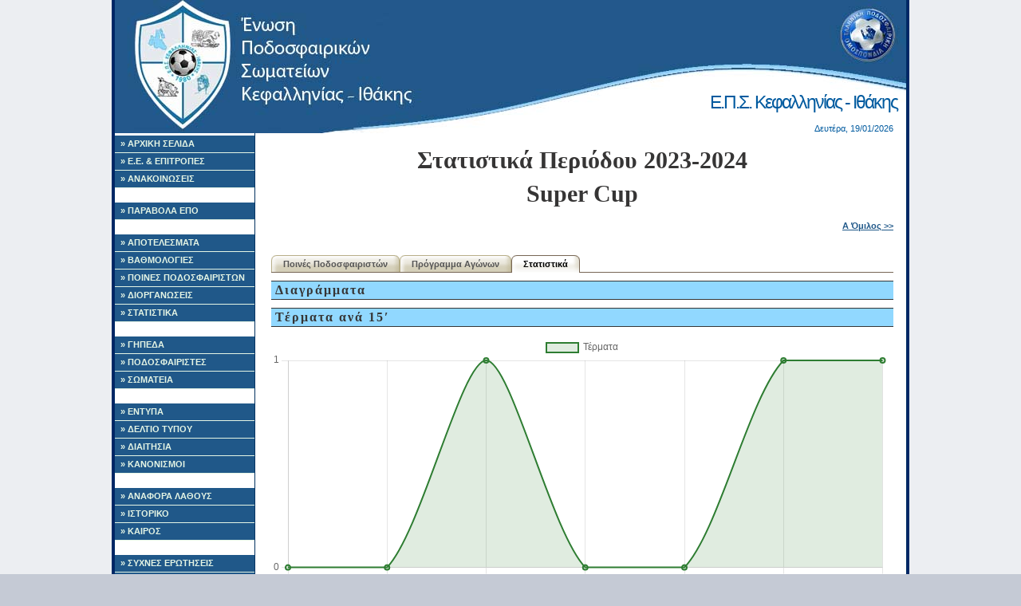

--- FILE ---
content_type: text/html; charset=UTF-8
request_url: https://epski.gr/results/stats/display_stats.php?league_id=197
body_size: 5692
content:


<!DOCTYPE html PUBLIC "-//W3C//DTD XHTML 1.0 Strict//EN"
	"http://www.w3.org/TR/xhtml1/DTD/xhtml1-strict.dtd">
<html xmlns="http://www.w3.org/1999/xhtml">
<head><meta http-equiv="Content-Type" content="text/html; charset=utf-8">

    	
	
<title>ΕΠΣΚΙ:  Στατιστικά: Super Cup, 2023-2024</title>
<link rel="icon" type="image/vnd.microsoft.icon" href="/images/logo.ico">

<script language='javascript' src='/includes/fusionCharts/charts/FusionCharts.js'></script>

<script src="http://code.jquery.com/jquery-1.11.3.min.js"></script>


<link rel="stylesheet" type="text/css" href="/style/basic.css" />
<link rel="stylesheet" type="text/css" href="/style/siteSpecific.css" />

<!--Google analytics -->
	
<!-- -->

</head><body>
<!-- Begin Wrapper -->
<div id="wrapper">
    <!-- Begin Header -->
  <div id="header">
   <h1>Ε.Π.Σ. Κεφαλληνίας - Ιθάκης</h1>

	
	<div id="top_date">
          Δευτέρα, 19/01/2026	</div>
  </div>
  <!-- End Navigation -->    <div id="leftcolumn">

    <div id="navigation">
      <ul>
        <li><a href="/" id="home">&raquo; ΑΡΧΙΚΗ ΣΕΛΙΔΑ</a></li>
        <li><a href="/static/board.php" id="laws">&raquo; Ε.Ε. & ΕΠΙΤΡΟΠΕΣ</a></li>
        
        <li><a href="/announcements/announcements.php" id="announcement">&raquo; ΑΝΑΚΟΙΝΩΣΕΙΣ</a></li>
        <li><br/></li>
     	<li><a href="https://paravola.epo.gr/" id="enosiako">&raquo; ΠΑΡΑΒΟΛΑ ΕΠΟ </a></li>
	
        <li><br/></li>
        <li><a href="/results/results.php" id="results">&raquo; ΑΠΟΤΕΛΕΣΜΑΤΑ</a></li>
        <li><a href="/results/ranking.php" id="ranking">&raquo; ΒΑΘΜΟΛΟΓΙΕΣ</a></li>
        <li><a href="/results/player_forfeits.php" id="player_forfeits">&raquo; ΠΟΙΝΕΣ ΠΟΔΟΣΦΑΙΡΙΣΤΩΝ</a></li>
        <li><a href="/results/schedule.php" id="schedule">&raquo; ΔΙΟΡΓΑΝΩΣΕΙΣ</a></li>
        <li><a href="/results/stats/stats.php" id="stats">&raquo; ΣΤΑΤΙΣΤΙΚΑ</a></li>
        <li><br/></li>
        <li><a href="/field/fields_map.php" id="fields">&raquo; ΓΗΠΕΔΑ</a></li>
        <li><a href="/players/players.php" id="players">&raquo; ΠΟΔΟΣΦΑΙΡΙΣΤΕΣ</a></li>
        <li><a href="/teams/teams.php" id="teams">&raquo; ΣΩΜΑΤΕΙΑ</a></li>
	    <li><br/></li>
        <li><a href="/static/laws.php" id="laws">&raquo; ΕΝΤΥΠΑ</a></li>
        <li><a href="/static/newspaper.php" id="newspaper">&raquo; ΔΕΛΤΙΟ ΤΥΠΟΥ</a></li>
        <li><a href="/static/refiles.php" id="refiles">&raquo; ΔΙΑΙΤΗΣΙΑ</a></li>
        <li><a href="http://www.epo.gr/Default.aspx?a_id=42346" id="lawepo">&raquo; ΚΑΝΟΝΙΣΜΟΙ</a></li>
        <li><br/></li>
        <li><a href="/error_reporting.php" id="error_reporting">&raquo; ΑΝΑΦΟΡΑ ΛΑΘΟΥΣ</a></li>
        <li><a href="/" id="history">&raquo; ΙΣΤΟΡΙΚΟ</a></li>
        <li><a href="/static/weather.php" id="weather">&raquo; ΚΑΙΡΟΣ</a></li>
        <li><br/></li>
        <li><a href="/static/faq.php" id="faq">&raquo; ΣΥΧΝΕΣ ΕΡΩΤΗΣΕΙΣ</a></li>
        <li><a href="/static/links.php" id="links">&raquo; ΧΡΗΣΙΜΟΙ ΣΥΝΔΕΣΜΟΙ</a></li>
		<li><a href="/static/contact.php" id="contact">&raquo; ΕΠΙΚΟΙΝΩΝΙΑ</a></li>
      </ul>
    </div>


    <div class='center'>
      <br/>
      
      
      
      <br /><a href="https://www.facebook.com/Ristretto-Cafe-argostoli-" target="_blank"><img src="http://epski.gr/images/sponsors/Untitled-2.jpg" alt="Ristretto Cafe - Coffee Mill" width="170" border="0" /></a><br /><a href="http://www.ionionpelagos.com" target="_blank"><img src="http://epski.gr/images/sponsors/logo.jpg" alt="IONION P. LINES" width="170" border="0" /></a><br /><a href="http://www.mirabel.gr" target="_blank"><img src="http://epski.gr/images/sponsors/mirabel_hotel_logo.png" alt="Mirabel CityCenter Hotel " width="170" border="0" /></a>
      <br /><br />
      Επισκέπτες αυτή τη στιγμή:<br />
      
    
	<br /><br />
    

    </div>
  </div>
  <!-- Begin Main Column -->
  <div id="maincolumn">

    <h1>Στατιστικά Περιόδου 2023-2024<br />  Super Cup</h1>
    <div style="float:right;"><a href="display_stats.php?league_id=193" >Α Όμιλος >></a></div><div style="clear: both;"></div> <br /><div id="horizontal_menu">
	<ul>
		
		<li
					><a href="/results/display_player_forfeits.php?league_id=197">Ποινές Ποδοσφαιριστών</a></li>
		
		<li
					><a href="/results/display_schedule.php?league_id=197">Πρόγραμμα Αγώνων</a></li>
		
		<li
			 id='current' 		><a href="/results/stats/display_stats.php?league_id=197">Στατιστικά</a></li>

	</ul>
</div>

<div class="clear"></div>
    <!-- ========== ΔΙΑΓΡΑΜΜΑΤΑ (Chart.js) ========== -->
    <h2>Διαγράμματα</h2>
     
    <h3>Τέρματα ανά 15′</h3>
    <div style="width:100%;max-width:800px;">
      <canvas id="chartGoals15" style="width:100%;height:320px;"></canvas>
    </div>
    <br />

    <h3>Κάρτες ανά 15′</h3>
    <div style="width:100%;max-width:800px;">
      <canvas id="chartCards15" style="width:100%;height:320px;"></canvas>
    </div>
    <br />

    <h3>Αλλαγές ανά 15′</h3>
    <div style="width:100%;max-width:800px;">
      <canvas id="chartSubs15" style="width:100%;height:320px;"></canvas>
    </div>
    <br />

    <h3>Ποσοστό συμμετοχής ανά ηλικιακή ομάδα</h3>
    <div style="display:flex;gap:20px;align-items:flex-start;flex-wrap:wrap;">
      <div style="width:100%;max-width:420px;">
        <!-- Πίτα #1: πλήθος αθλητριών ανά ηλικία -->
        <canvas id="chartAgesPlayers" style="width:100%;height:320px;"></canvas>
      </div>
      <div style="flex:1;min-width:260px;">
        <table border="0" cellpadding="6" cellspacing="0" class="table" style="width:100%;border-collapse:collapse;">
          <thead>
            <tr>
              <th style="text-align:left;border-bottom:1px solid #ccc;">Ηλικιακή ομάδα</th>
              <th style="text-align:right;border-bottom:1px solid #ccc;">Αθλητές</th>
              <th style="text-align:right;border-bottom:1px solid #ccc;">Ποσοστό</th>
            </tr>
          </thead>
          <tbody>
                      <tr>
              <td style="text-align:left;border-bottom:1px solid #eee;">μέχρι 16</td>
              <td style="text-align:right;border-bottom:1px solid #eee;">4</td>
              <td style="text-align:right;border-bottom:1px solid #eee;">13.3%</td>
            </tr>
                      <tr>
              <td style="text-align:left;border-bottom:1px solid #eee;">16-19</td>
              <td style="text-align:right;border-bottom:1px solid #eee;">3</td>
              <td style="text-align:right;border-bottom:1px solid #eee;">10%</td>
            </tr>
                      <tr>
              <td style="text-align:left;border-bottom:1px solid #eee;">20-22</td>
              <td style="text-align:right;border-bottom:1px solid #eee;">4</td>
              <td style="text-align:right;border-bottom:1px solid #eee;">13.3%</td>
            </tr>
                      <tr>
              <td style="text-align:left;border-bottom:1px solid #eee;">23-25</td>
              <td style="text-align:right;border-bottom:1px solid #eee;">5</td>
              <td style="text-align:right;border-bottom:1px solid #eee;">16.7%</td>
            </tr>
                      <tr>
              <td style="text-align:left;border-bottom:1px solid #eee;">26-29</td>
              <td style="text-align:right;border-bottom:1px solid #eee;">5</td>
              <td style="text-align:right;border-bottom:1px solid #eee;">16.7%</td>
            </tr>
                      <tr>
              <td style="text-align:left;border-bottom:1px solid #eee;">30-32</td>
              <td style="text-align:right;border-bottom:1px solid #eee;">3</td>
              <td style="text-align:right;border-bottom:1px solid #eee;">10%</td>
            </tr>
                      <tr>
              <td style="text-align:left;border-bottom:1px solid #eee;">33-35</td>
              <td style="text-align:right;border-bottom:1px solid #eee;">3</td>
              <td style="text-align:right;border-bottom:1px solid #eee;">10%</td>
            </tr>
                      <tr>
              <td style="text-align:left;border-bottom:1px solid #eee;">πάνω από 35</td>
              <td style="text-align:right;border-bottom:1px solid #eee;">3</td>
              <td style="text-align:right;border-bottom:1px solid #eee;">10%</td>
            </tr>
                    </tbody>
                    <tfoot>
            <tr>
              <td style="text-align:left;font-weight:bold;">Σύνολο</td>
              <td style="text-align:right;font-weight:bold;">30</td>
              <td style="text-align:right;font-weight:bold;">100%</td>
            </tr>
          </tfoot>
                  </table>
      </div>
    </div>

    <br /><br />
    <h3>Ποσοστό συμμετοχής ανά ηλικιακή ομάδα (βάσει συνολικών λεπτών)</h3>
    <div style="display:flex;gap:20px;align-items:flex-start;flex-wrap:wrap;">
      <div style="width:100%;max-width:420px;">
        <!-- Πίτα #2: συνολικά λεπτά ανά ηλικιακή ομάδα -->
        <canvas id="chartAgesMinutes" style="width:100%;height:320px;"></canvas>
      </div>
      <div style="flex:1;min-width:260px;">
                <table border="0" cellpadding="6" cellspacing="0" class="table" style="width:100%;border-collapse:collapse;">
          <thead>
            <tr>
              <th style="text-align:left;border-bottom:1px solid #ccc;">Ηλικιακή ομάδα</th>
              <th style="text-align:right;border-bottom:1px solid #ccc;">Λεπτά</th>
              <th style="text-align:right;border-bottom:1px solid #ccc;">Ποσοστό</th>
            </tr>
          </thead>
          <tbody>
                        <tr>
              <td style="text-align:left;border-bottom:1px solid #eee;">μέχρι 16</td>
              <td style="text-align:right;border-bottom:1px solid #eee;">423</td>
              <td style="text-align:right;border-bottom:1px solid #eee;">16.2%</td>
            </tr>
                        <tr>
              <td style="text-align:left;border-bottom:1px solid #eee;">16-19</td>
              <td style="text-align:right;border-bottom:1px solid #eee;">211</td>
              <td style="text-align:right;border-bottom:1px solid #eee;">8.1%</td>
            </tr>
                        <tr>
              <td style="text-align:left;border-bottom:1px solid #eee;">20-22</td>
              <td style="text-align:right;border-bottom:1px solid #eee;">265</td>
              <td style="text-align:right;border-bottom:1px solid #eee;">10.1%</td>
            </tr>
                        <tr>
              <td style="text-align:left;border-bottom:1px solid #eee;">23-25</td>
              <td style="text-align:right;border-bottom:1px solid #eee;">488</td>
              <td style="text-align:right;border-bottom:1px solid #eee;">18.6%</td>
            </tr>
                        <tr>
              <td style="text-align:left;border-bottom:1px solid #eee;">26-29</td>
              <td style="text-align:right;border-bottom:1px solid #eee;">398</td>
              <td style="text-align:right;border-bottom:1px solid #eee;">15.2%</td>
            </tr>
                        <tr>
              <td style="text-align:left;border-bottom:1px solid #eee;">30-32</td>
              <td style="text-align:right;border-bottom:1px solid #eee;">188</td>
              <td style="text-align:right;border-bottom:1px solid #eee;">7.2%</td>
            </tr>
                        <tr>
              <td style="text-align:left;border-bottom:1px solid #eee;">33-35</td>
              <td style="text-align:right;border-bottom:1px solid #eee;">286</td>
              <td style="text-align:right;border-bottom:1px solid #eee;">10.9%</td>
            </tr>
                        <tr>
              <td style="text-align:left;border-bottom:1px solid #eee;">πάνω από 35</td>
              <td style="text-align:right;border-bottom:1px solid #eee;">360</td>
              <td style="text-align:right;border-bottom:1px solid #eee;">13.7%</td>
            </tr>
                      </tbody>
                    <tfoot>
            <tr>
              <td style="text-align:left;font-weight:bold;">Σύνολο</td>
              <td style="text-align:right;font-weight:bold;">2.619</td>
              <td style="text-align:right;font-weight:bold;">100%</td>
            </tr>
          </tfoot>
                  </table>
      </div>
    </div>

    <!-- Chart.js (CDN) + μικρό fallback αν θες -->
    <script src="https://cdn.jsdelivr.net/npm/chart.js"></script>
    <script>
      (function startCharts(){
        function ready(fn){
          if (document.readyState !== 'loading') fn();
          else document.addEventListener('DOMContentLoaded', fn);
        }
        function ensureChart(cb){
          if (window.Chart) return cb();
          var tries = 0, t = setInterval(function(){
            if (window.Chart || ++tries > 30) { clearInterval(t); cb(); }
          }, 100);
        }
        ready(function(){
          ensureChart(function(){
            if (!window.Chart) { console.error('Chart.js δεν φορτώθηκε'); return; }

            // --- PHP → JS ---
            var labels15    = ["0-15","16-30","31-45","46-60","61-75","76-90",">90"];
            var goals15Data = [0,0,1,0,0,1,1];

            var labelsCards = ["0-15","16-30","31-45","46-60","61-75","76-90",">90"];
            var yelData     = [0,0,2,3,0,1,6];
            var redData     = [0,0,0,0,0,0,2];

            var labelsSubs  = ["0-15","16-30","31-45","46-60","61-75","76-90",">90"];
            var subsData    = [0,0,0,0,6,0,2];

            var labelsAges  = ["μέχρι 16","16-19","20-22","23-25","26-29","30-32","33-35","πάνω από 35"];
            var countAges   = [4,3,4,5,5,3,3,3];   // πίτα #1
            var dataAges    = [423,211,265,488,398,188,286,360];    // πίτα #2

            function ctx(id){
              var el = document.getElementById(id);
              return el ? el.getContext('2d') : null;
            }

            var gctx = ctx('chartGoals15');
            if (gctx) new Chart(gctx, {
              type: 'line',
              data: {
                labels: labels15,
                datasets: [{
                  label: 'Τέρματα',
                  data: goals15Data,
                  borderWidth: 2,
                  tension: 0.25,
                  borderColor: '#2e7d32',
                  backgroundColor: 'rgba(46,125,50,0.15)',
                  fill: true,
                  pointRadius: 3
                }]
              },
              options: {
                responsive: true,
                maintainAspectRatio: false,
                plugins: { legend: { display: true } },
                scales: { y: { beginAtZero: true, ticks: { precision: 0 } } }
              }
            });

            var cctx = ctx('chartCards15');
            if (cctx) new Chart(cctx, {
              type: 'line',
              data: {
                labels: labelsCards,
                datasets: [
                  {
                    label: 'Κίτρινες',
                    data: yelData,
                    borderWidth: 2,
                    tension: 0.25,
                    borderColor: '#f2c200',
                    backgroundColor: 'rgba(242,194,0,0.15)',
                    fill: true,
                    pointRadius: 3
                  },
                  {
                    label: 'Κόκκινες',
                    data: redData,
                    borderWidth: 2,
                    tension: 0.25,
                    borderColor: '#c62828',
                    backgroundColor: 'rgba(198,40,40,0.15)',
                    fill: true,
                    pointRadius: 3
                  }
                ]
              },
              options: {
                responsive: true,
                maintainAspectRatio: false,
                plugins: { legend: { display: true } },
                scales: { y: { beginAtZero: true, ticks: { precision: 0 } } }
              }
            });

            var sctx = ctx('chartSubs15');
            if (sctx) new Chart(sctx, {
              type: 'bar',
              data: {
                labels: labelsSubs,
                datasets: [{
                  label: 'Αλλαγές',
                  data: subsData,
                  borderWidth: 1,
                  backgroundColor: 'rgba(33,150,243,0.35)',
                  borderColor: '#2196f3'
                }]
              },
              options: {
                responsive: true,
                maintainAspectRatio: false,
                plugins: { legend: { display: true } },
                scales: { y: { beginAtZero: true, ticks: { precision: 0 } } }
              }
            });

            var p1 = ctx('chartAgesPlayers');
            if (p1) new Chart(p1, {
              type: 'pie',
              data: {
                labels: labelsAges,
                datasets: [{
                  data: countAges, // πλήθος παικτριών
                  backgroundColor: [
                    '#1565c0','#1e88e5','#42a5f5','#90caf9',
                    '#00897b','#26a69a','#66bb6a','#a5d6a7'
                  ]
                }]
              },
              options: {
                responsive: true,
                plugins: {
                  legend: { display: true },
                  tooltip: { enabled: true }
                }
              }
            });

            var p2 = ctx('chartAgesMinutes');
            if (p2) new Chart(p2, {
              type: 'pie',
              data: {
                labels: labelsAges,
                datasets: [{
                  data: dataAges, // συνολικά λεπτά per bucket
                  backgroundColor: [
                    '#5e35b1','#7e57c2','#9575cd','#b39ddb',
                    '#3949ab','#1e88e5','#42a5f5','#90caf9'
                  ]
                }]
              },
              options: {
                responsive: true,
                plugins: {
                  legend: { display: true },
                  tooltip: { enabled: true }
                }
              }
            });

          });
        });
      })();
    </script>
    <!-- ========== /ΔΙΑΓΡΑΜΜΑΤΑ ========== -->

    <div class="justify">
    <br /><h2><img src='./../../images/ball.png' alt='Γκολ!' border='0' /> Σκόρερς</h2><div class="table" align="center"><table><th></th><th>Ποδοσφαιριστής</th><th>Σωματείο</th><th>Τέρματα</th><tr class='odd' align='center'><td> 1. </td><td><a href='/players/display_player.php?player_id=2218'>ΠΟΛΛΑΤΟΣ ΑΛΕΞΑΝΔΡΟΣ  </a></td><td><a href='/teams/display_team.php?team_id=4'>ΑΟ ΔΙΛΙΝΑΤΩΝ </a></td><td><b>2</b></td></tr><tr class='even' align='center'><td> 2. </td><td><a href='/players/display_player.php?player_id=3237'>ΜΠΡΑΤΙ ΜΕΛΕΚΙ  </a></td><td><a href='/teams/display_team.php?team_id=13'>ΑΟ ΠΑΛΛΗΞΟΥΡΙΑΚΟΣ</a></td><td><b>1</b></td></tr></table></div><div class='right'><a href='display_fullStats.php?league_id=197&stat=scorers'>Αναλυτικά</a></div><br /><br /><h2><img src='./../../images/ball_red.png' alt='Αυτογκόλ!' border='0' /> Αυτογκόλ</h2><div class='center'>Δεν έχουν ακόμα σημειωθεί αυτογκόλ σε αυτή τη διοργάνωση</div><br /><br /><h2><img src='./../../images/redCard.png' alt='Κόκκινη Κάρτα' border='0' /> Κόκκινες Κάρτες</h2><div class="table" align="center"><table><th></th><th>Ποδοσφαιριστής</th><th>Σωματείο</th><th>Κόκκινες Κάρτες</th><tr class='odd' align='center'><td> 1. </td><td><a href='/players/display_player.php?player_id=3574'>ΓΚΕΡΒΕΝΗ ΜΙΧΑΛΗ  </a></td><td><a href='/teams/display_team.php?team_id=4'>ΑΟ ΔΙΛΙΝΑΤΩΝ </a></td><td><b>1</b></td></tr><tr class='even' align='center'><td> 2. </td><td><a href='/players/display_player.php?player_id=3664'>ΚΟΥΚΟΒΙΝΟΣ ΙΩΑΝΝΗΣ  </a></td><td><a href='/teams/display_team.php?team_id=13'>ΑΟ ΠΑΛΛΗΞΟΥΡΙΑΚΟΣ</a></td><td><b>1</b></td></tr></table></div><div class='right'><a href='display_fullStats.php?league_id=197&stat=redCards'>Αναλυτικά</a></div><br /><br /><h2><img src='./../../images/yellowCard.png' alt='Κίτρινη Κάρτα' border='0' /> Κίτρινες Κάρτες</h2><div class="table" align="center"><table><th></th><th>Ποδοσφαιριστής</th><th>Σωματείο</th><th>Κίτρινες Κάρτες</th><tr class='odd' align='center'><td> 1. </td><td><a href='/players/display_player.php?player_id=3664'>ΚΟΥΚΟΒΙΝΟΣ ΙΩΑΝΝΗΣ  </a></td><td><a href='/teams/display_team.php?team_id=13'>ΑΟ ΠΑΛΛΗΞΟΥΡΙΑΚΟΣ</a></td><td><b>2</b></td></tr><tr class='even' align='center'><td> 2. </td><td><a href='/players/display_player.php?player_id=3573'>HAXHIAJ EDISON  </a></td><td><a href='/teams/display_team.php?team_id=13'>ΑΟ ΠΑΛΛΗΞΟΥΡΙΑΚΟΣ</a></td><td><b>1</b></td></tr><tr class='odd' align='center'><td> 3. </td><td><a href='/players/display_player.php?player_id=4257'>MARKU ALEXANDROS  </a></td><td><a href='/teams/display_team.php?team_id=4'>ΑΟ ΔΙΛΙΝΑΤΩΝ </a></td><td><b>1</b></td></tr><tr class='even' align='center'><td> 4. </td><td><a href='/players/display_player.php?player_id=1624'>MARKU EDUART  </a></td><td><a href='/teams/display_team.php?team_id=4'>ΑΟ ΔΙΛΙΝΑΤΩΝ </a></td><td><b>1</b></td></tr><tr class='odd' align='center'><td> 5. </td><td><a href='/players/display_player.php?player_id=470'>ΓΑΒΑΛΑΣ ΑΛΕΞΑΝΔΡΟΣ  </a></td><td><a href='/teams/display_team.php?team_id=13'>ΑΟ ΠΑΛΛΗΞΟΥΡΙΑΚΟΣ</a></td><td><b>1</b></td></tr><tr class='even' align='center'><td> 6. </td><td><a href='/players/display_player.php?player_id=3574'>ΓΚΕΡΒΕΝΗ ΜΙΧΑΛΗ  </a></td><td><a href='/teams/display_team.php?team_id=4'>ΑΟ ΔΙΛΙΝΑΤΩΝ </a></td><td><b>1</b></td></tr><tr class='odd' align='center'><td> 7. </td><td><a href='/players/display_player.php?player_id=4064'>ΜΑΛΛΙΩΡΗΣ ΙΩΑΝΝΗΣ  </a></td><td><a href='/teams/display_team.php?team_id=13'>ΑΟ ΠΑΛΛΗΞΟΥΡΙΑΚΟΣ</a></td><td><b>1</b></td></tr><tr class='even' align='center'><td> 8. </td><td><a href='/players/display_player.php?player_id=2218'>ΠΟΛΛΑΤΟΣ ΑΛΕΞΑΝΔΡΟΣ  </a></td><td><a href='/teams/display_team.php?team_id=4'>ΑΟ ΔΙΛΙΝΑΤΩΝ </a></td><td><b>1</b></td></tr><tr class='odd' align='center'><td> 9. </td><td><a href='/players/display_player.php?player_id=2422'>ΣΠΑΝΟΣ ΒΑΣΙΛΕΙΟΣ  </a></td><td><a href='/teams/display_team.php?team_id=7'>ΑΠΣ ΠΥΛΑΡΙΑΚΟΣ</a></td><td><b>1</b></td></tr><tr class='even' align='center'><td> 10. </td><td><a href='/players/display_player.php?player_id=2625'>ΤΖΩΡΤΖΑΤΟΣ ΚΩΝΣΤΑΝΤΙΝΟΣ  </a></td><td><a href='/teams/display_team.php?team_id=4'>ΑΟ ΔΙΛΙΝΑΤΩΝ </a></td><td><b>1</b></td></tr></table></div><div class='right'><a href='display_fullStats.php?league_id=197&stat=yellowCards'>Αναλυτικά</a></div><br /><br /><h2><img src='./../../images/stopwatch.png' alt='Λεπτά Συμμετοχής' border='0' /> Λεπτά Συμμετοχής</h2><div class="table" align="center"><table><th></th><th>Ποδοσφαιριστής</th><th>Σωματείο</th><th>Λεπτά</th><tr class='odd' align='center'><td> 1. </td><td><a href='/players/display_player.php?player_id=4093'>HOXHAJ DEJVI  </a></td><td><a href='/teams/display_team.php?team_id=13'>ΑΟ ΠΑΛΛΗΞΟΥΡΙΑΚΟΣ</a></td><td><b>120</b></td></tr><tr class='even' align='center'><td> 2. </td><td><a href='/players/display_player.php?player_id=1624'>MARKU EDUART  </a></td><td><a href='/teams/display_team.php?team_id=4'>ΑΟ ΔΙΛΙΝΑΤΩΝ </a></td><td><b>120</b></td></tr><tr class='odd' align='center'><td> 3. </td><td><a href='/players/display_player.php?player_id=3596'>ΚΟΥΡΑΝΗΣ ΣΤΑΜΑΤΗΣ  </a></td><td><a href='/teams/display_team.php?team_id=4'>ΑΟ ΔΙΛΙΝΑΤΩΝ </a></td><td><b>120</b></td></tr><tr class='even' align='center'><td> 4. </td><td><a href='/players/display_player.php?player_id=1503'>ΛΥΚΟΥΔΗΣ ΑΛΕΞΑΝΔΡΟΣ  </a></td><td><a href='/teams/display_team.php?team_id=13'>ΑΟ ΠΑΛΛΗΞΟΥΡΙΑΚΟΣ</a></td><td><b>120</b></td></tr><tr class='odd' align='center'><td> 5. </td><td><a href='/players/display_player.php?player_id=4064'>ΜΑΛΛΙΩΡΗΣ ΙΩΑΝΝΗΣ  </a></td><td><a href='/teams/display_team.php?team_id=13'>ΑΟ ΠΑΛΛΗΞΟΥΡΙΑΚΟΣ</a></td><td><b>120</b></td></tr><tr class='even' align='center'><td> 6. </td><td><a href='/players/display_player.php?player_id=3848'>ΜΑΥΡΙΔΗΣ ΒΑΣΙΛΕΙΟΣ  </a></td><td><a href='/teams/display_team.php?team_id=9'>ΑΟ ΕΙΚΟΣΙΜΙΑΣ </a></td><td><b>120</b></td></tr><tr class='odd' align='center'><td> 7. </td><td><a href='/players/display_player.php?player_id=3237'>ΜΠΡΑΤΙ ΜΕΛΕΚΙ  </a></td><td><a href='/teams/display_team.php?team_id=13'>ΑΟ ΠΑΛΛΗΞΟΥΡΙΑΚΟΣ</a></td><td><b>120</b></td></tr><tr class='even' align='center'><td> 8. </td><td><a href='/players/display_player.php?player_id=3814'>ΠΑΓΑΝΙΑΣ ΑΡΙΣΤΟΤΕΛΗΣ  </a></td><td><a href='/teams/display_team.php?team_id=4'>ΑΟ ΔΙΛΙΝΑΤΩΝ </a></td><td><b>120</b></td></tr><tr class='odd' align='center'><td> 9. </td><td><a href='/players/display_player.php?player_id=2218'>ΠΟΛΛΑΤΟΣ ΑΛΕΞΑΝΔΡΟΣ  </a></td><td><a href='/teams/display_team.php?team_id=4'>ΑΟ ΔΙΛΙΝΑΤΩΝ </a></td><td><b>120</b></td></tr><tr class='even' align='center'><td> 10. </td><td><a href='/players/display_player.php?player_id=2519'>ΣΤΕΦΑΝΑΤΟΣ ΜΙΧΑΛΗΣ  </a></td><td><a href='/teams/display_team.php?team_id=4'>ΑΟ ΔΙΛΙΝΑΤΩΝ </a></td><td><b>120</b></td></tr><tr class='odd' align='center'><td> 11. </td><td><a href='/players/display_player.php?player_id=2625'>ΤΖΩΡΤΖΑΤΟΣ ΚΩΝΣΤΑΝΤΙΝΟΣ  </a></td><td><a href='/teams/display_team.php?team_id=4'>ΑΟ ΔΙΛΙΝΑΤΩΝ </a></td><td><b>120</b></td></tr><tr class='even' align='center'><td> 12. </td><td><a href='/players/display_player.php?player_id=27'>ΧΑΣΑΙ ΚΕΒΙΝ  </a></td><td><a href='/teams/display_team.php?team_id=4'>ΑΟ ΔΙΛΙΝΑΤΩΝ </a></td><td><b>120</b></td></tr><tr class='odd' align='center'><td> 13. </td><td><a href='/players/display_player.php?player_id=3574'>ΓΚΕΡΒΕΝΗ ΜΙΧΑΛΗ  </a></td><td><a href='/teams/display_team.php?team_id=4'>ΑΟ ΔΙΛΙΝΑΤΩΝ </a></td><td><b>119</b></td></tr><tr class='even' align='center'><td> 14. </td><td><a href='/players/display_player.php?player_id=2916'>ΚΑΛΑΦΑΤΗΣ ΕΛΕΥΘΕΡΙΟΣ ΠΑΝΑΓΙΩΤΗ </a></td><td><a href='/teams/display_team.php?team_id=4'>ΑΟ ΔΙΛΙΝΑΤΩΝ </a></td><td><b>110</b></td></tr><tr class='odd' align='center'><td> 15. </td><td><a href='/players/display_player.php?player_id=3664'>ΚΟΥΚΟΒΙΝΟΣ ΙΩΑΝΝΗΣ  </a></td><td><a href='/teams/display_team.php?team_id=13'>ΑΟ ΠΑΛΛΗΞΟΥΡΙΑΚΟΣ</a></td><td><b>100</b></td></tr><tr class='even' align='center'><td> 16. </td><td><a href='/players/display_player.php?player_id=3573'>HAXHIAJ EDISON  </a></td><td><a href='/teams/display_team.php?team_id=13'>ΑΟ ΠΑΛΛΗΞΟΥΡΙΑΚΟΣ</a></td><td><b>95</b></td></tr><tr class='odd' align='center'><td> 17. </td><td><a href='/players/display_player.php?player_id=491'>ΓΑΛΑΝΟΣ ΗΛΙΑΣ  </a></td><td><a href='/teams/display_team.php?team_id=13'>ΑΟ ΠΑΛΛΗΞΟΥΡΙΑΚΟΣ</a></td><td><b>74</b></td></tr><tr class='even' align='center'><td> 18. </td><td><a href='/players/display_player.php?player_id=2422'>ΣΠΑΝΟΣ ΒΑΣΙΛΕΙΟΣ  </a></td><td><a href='/teams/display_team.php?team_id=7'>ΑΠΣ ΠΥΛΑΡΙΑΚΟΣ</a></td><td><b>74</b></td></tr><tr class='odd' align='center'><td> 19. </td><td><a href='/players/display_player.php?player_id=206'>ΑΝΤΩΝΑΤΟΣ ΗΛΙΑΣ  </a></td><td><a href='/teams/display_team.php?team_id=13'>ΑΟ ΠΑΛΛΗΞΟΥΡΙΑΚΟΣ</a></td><td><b>64</b></td></tr><tr class='even' align='center'><td> 20. </td><td><a href='/players/display_player.php?player_id=3770'>ΖΥΚΑΪ ΤΕΛΟ  </a></td><td><a href='/teams/display_team.php?team_id=29'>ΑΟ ΑΣΤΕΡΑΣ ΛΗΞΟΥΡΙΟΥ</a></td><td><b>64</b></td></tr></table></div><div class='right'><a href='display_fullStats.php?league_id=197&stat=minutes'>Αναλυτικά</a></div><br /><br />    </div>

    <div class="clear"></div>
  </div>
  <!-- End Main Column -->

  <div class="clear"></div>
<div id="footer">
  &copy; Copyright 2007-2026 by <a href="mailto:badoulis@gmail.com">Shipwrecked Frontier Pioneer</a> & <a href="mailto:admin@epsath.gr">UnScrupulous</a>
  <br/>



<!-- Start of StatCounter Code for Default Guide -->
<!--
<script type="text/javascript">
var sc_project=8421548; 
var sc_invisible=0; 
var sc_security="59912238"; 
var scJsHost = (("https:" == document.location.protocol) ?
"https://secure." : "http://www.");
document.write("<sc"+"ript type='text/javascript' src='" +
scJsHost+
"statcounter.com/counter/counter.js'></"+"script>");
</script>
<noscript><div class="statcounter"><a title="web statistics"
href="http://statcounter.com/free-web-stats/"
target="_blank"><img class="statcounter"
src="http://c.statcounter.com/8421548/0/59912238/0/"
alt="web statistics"></a></div></noscript>
<!-- End of StatCounter Code for Default Guide -->
 
  
  
</div></div>
<!-- End Wrapper -->
</body>
</html>
